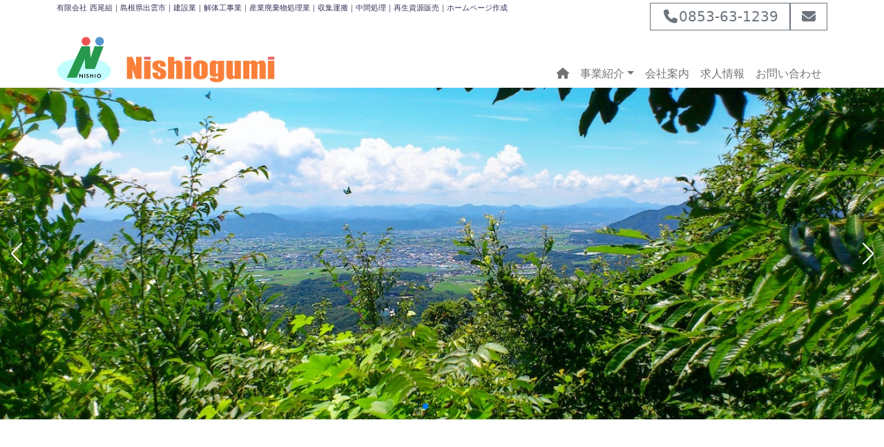

--- FILE ---
content_type: text/html; charset=UTF-8
request_url: https://nishio-gumi.co.jp/
body_size: 15985
content:
<!DOCTYPE html>
<html dir="ltr" lang="ja" prefix="og: https://ogp.me/ns#">

<head>
	<meta charset="UTF-8">
	<meta name="viewport" content="width=device-width, initial-scale=1, shrink-to-fit=no">
	<link rel="profile" href="http://gmpg.org/xfn/11">
	<title>有限会社西尾組｜建設業･解体工事業･産業廃棄物処理業･収集運搬･中間処理･再生資源販売･ホームページ作成･島根県出雲市</title>
	<style>img:is([sizes="auto" i], [sizes^="auto," i]) { contain-intrinsic-size: 3000px 1500px }</style>
	
		<!-- All in One SEO 4.8.7.2 - aioseo.com -->
	<meta name="description" content="見つめよう郷土の豊かさ繋ごう未来の自然 土木工事・解体工事・産業廃棄物事業を通じて、地域の発展をお手伝いします" />
	<meta name="robots" content="max-image-preview:large" />
	<meta name="google-site-verification" content="qINE9n9yk2uP9hY27U3DEkTJl-njeD_hsevB8qOoqGw" />
	<meta name="keywords" content="土木工事,解体工事,産業廃棄物,処理,中間処理場,収集運搬,島根県,出雲市,松江市,内部解体,部分解体,基礎工事,公共工事,ホームページ作成,バークチップ,rc" />
	<link rel="canonical" href="https://nishio-gumi.co.jp" />
	<meta name="generator" content="All in One SEO (AIOSEO) 4.8.7.2" />

		<!-- Google tag (gtag.js) -->
<script async src="https://www.googletagmanager.com/gtag/js?id=G-B1DF9EVPN0"></script>
<script>
  window.dataLayer = window.dataLayer || [];
  function gtag(){dataLayer.push(arguments);}
  gtag('js', new Date());

  gtag('config', 'G-B1DF9EVPN0');
</script>
		<meta property="og:locale" content="ja_JP" />
		<meta property="og:site_name" content="有限会社西尾組 |" />
		<meta property="og:type" content="article" />
		<meta property="og:title" content="有限会社西尾組｜建設業･解体工事業･産業廃棄物処理業･収集運搬･中間処理･再生資源販売･ホームページ作成･島根県出雲市" />
		<meta property="og:description" content="見つめよう郷土の豊かさ繋ごう未来の自然 土木工事・解体工事・産業廃棄物事業を通じて、地域の発展をお手伝いします" />
		<meta property="og:url" content="https://nishio-gumi.co.jp" />
		<meta property="og:image" content="https://nishio-gumi.co.jp/files/logo2.svg" />
		<meta property="og:image:secure_url" content="https://nishio-gumi.co.jp/files/logo2.svg" />
		<meta property="article:published_time" content="2023-10-30T09:08:19+00:00" />
		<meta property="article:modified_time" content="2025-08-27T07:13:02+00:00" />
		<meta name="twitter:card" content="summary_large_image" />
		<meta name="twitter:title" content="有限会社西尾組｜建設業･解体工事業･産業廃棄物処理業･収集運搬･中間処理･再生資源販売･ホームページ作成･島根県出雲市" />
		<meta name="twitter:description" content="見つめよう郷土の豊かさ繋ごう未来の自然 土木工事・解体工事・産業廃棄物事業を通じて、地域の発展をお手伝いします" />
		<meta name="twitter:image" content="https://nishio-gumi.co.jp/files/logo2.svg" />
		<script type="application/ld+json" class="aioseo-schema">
			{"@context":"https:\/\/schema.org","@graph":[{"@type":"BreadcrumbList","@id":"https:\/\/nishio-gumi.co.jp\/#breadcrumblist","itemListElement":[{"@type":"ListItem","@id":"https:\/\/nishio-gumi.co.jp#listItem","position":1,"name":"\u5bb6"}]},{"@type":"Organization","@id":"https:\/\/nishio-gumi.co.jp\/#organization","name":"\u6709\u9650\u4f1a\u793e\u897f\u5c3e\u7d44","url":"https:\/\/nishio-gumi.co.jp\/","telephone":"+81853631239","logo":{"@type":"ImageObject","url":"https:\/\/nishio-gumi.co.jp\/files\/logo_mark.svg","@id":"https:\/\/nishio-gumi.co.jp\/#organizationLogo"},"image":{"@id":"https:\/\/nishio-gumi.co.jp\/#organizationLogo"}},{"@type":"WebPage","@id":"https:\/\/nishio-gumi.co.jp\/#webpage","url":"https:\/\/nishio-gumi.co.jp\/","name":"\u6709\u9650\u4f1a\u793e\u897f\u5c3e\u7d44\uff5c\u5efa\u8a2d\u696d\uff65\u89e3\u4f53\u5de5\u4e8b\u696d\uff65\u7523\u696d\u5ec3\u68c4\u7269\u51e6\u7406\u696d\uff65\u53ce\u96c6\u904b\u642c\uff65\u4e2d\u9593\u51e6\u7406\uff65\u518d\u751f\u8cc7\u6e90\u8ca9\u58f2\uff65\u30db\u30fc\u30e0\u30da\u30fc\u30b8\u4f5c\u6210\uff65\u5cf6\u6839\u770c\u51fa\u96f2\u5e02","description":"\u898b\u3064\u3081\u3088\u3046\u90f7\u571f\u306e\u8c4a\u304b\u3055\u7e4b\u3054\u3046\u672a\u6765\u306e\u81ea\u7136 \u571f\u6728\u5de5\u4e8b\u30fb\u89e3\u4f53\u5de5\u4e8b\u30fb\u7523\u696d\u5ec3\u68c4\u7269\u4e8b\u696d\u3092\u901a\u3058\u3066\u3001\u5730\u57df\u306e\u767a\u5c55\u3092\u304a\u624b\u4f1d\u3044\u3057\u307e\u3059","inLanguage":"ja","isPartOf":{"@id":"https:\/\/nishio-gumi.co.jp\/#website"},"breadcrumb":{"@id":"https:\/\/nishio-gumi.co.jp\/#breadcrumblist"},"datePublished":"2023-10-30T18:08:19+09:00","dateModified":"2025-08-27T16:13:02+09:00"},{"@type":"WebSite","@id":"https:\/\/nishio-gumi.co.jp\/#website","url":"https:\/\/nishio-gumi.co.jp\/","name":"\u6709\u9650\u4f1a\u793e\u897f\u5c3e\u7d44\uff5c\u5efa\u8a2d\u696d\uff5c\u89e3\u4f53\u5de5\u4e8b\u696d\uff5c\u7523\u696d\u5ec3\u68c4\u7269\u51e6\u7406\u696d\uff5c\u53ce\u96c6\u904b\u642c\uff5c\u4e2d\u9593\u51e6\u7406\uff5c\u518d\u751f\u8cc7\u6e90\u8ca9\u58f2\uff5c\u30db\u30fc\u30e0\u30da\u30fc\u30b8\u4f5c\u6210\uff5c\u5cf6\u6839\u770c\u51fa\u96f2\u5e02","alternateName":"\u6709\u9650\u4f1a\u793e\u897f\u5c3e\u7d44\uff5c\u5efa\u8a2d\u696d\uff5c\u89e3\u4f53\u5de5\u4e8b\u696d\uff5c\u7523\u696d\u5ec3\u68c4\u7269\u51e6\u7406\u696d\uff5c\u53ce\u96c6\u904b\u642c\uff5c\u4e2d\u9593\u51e6\u7406\uff5c\u518d\u751f\u8cc7\u6e90\u8ca9\u58f2\uff5c\u30db\u30fc\u30e0\u30da\u30fc\u30b8\u5236\u4f5c\uff5c\u5cf6\u6839\u770c\u51fa\u96f2\u5e02","inLanguage":"ja","publisher":{"@id":"https:\/\/nishio-gumi.co.jp\/#organization"}}]}
		</script>
		<!-- All in One SEO -->

<link rel='dns-prefetch' href='//webfonts.xserver.jp' />
<link rel='dns-prefetch' href='//challenges.cloudflare.com' />
<link rel='dns-prefetch' href='//use.fontawesome.com' />
<link rel="alternate" type="application/rss+xml" title="有限会社西尾組 &raquo; フィード" href="https://nishio-gumi.co.jp/feed" />
<link rel="alternate" type="application/rss+xml" title="有限会社西尾組 &raquo; コメントフィード" href="https://nishio-gumi.co.jp/comments/feed" />
<script>
window._wpemojiSettings = {"baseUrl":"https:\/\/s.w.org\/images\/core\/emoji\/16.0.1\/72x72\/","ext":".png","svgUrl":"https:\/\/s.w.org\/images\/core\/emoji\/16.0.1\/svg\/","svgExt":".svg","source":{"concatemoji":"https:\/\/nishio-gumi.co.jp\/wp-includes\/js\/wp-emoji-release.min.js?ver=6.8.3"}};
/*! This file is auto-generated */
!function(s,n){var o,i,e;function c(e){try{var t={supportTests:e,timestamp:(new Date).valueOf()};sessionStorage.setItem(o,JSON.stringify(t))}catch(e){}}function p(e,t,n){e.clearRect(0,0,e.canvas.width,e.canvas.height),e.fillText(t,0,0);var t=new Uint32Array(e.getImageData(0,0,e.canvas.width,e.canvas.height).data),a=(e.clearRect(0,0,e.canvas.width,e.canvas.height),e.fillText(n,0,0),new Uint32Array(e.getImageData(0,0,e.canvas.width,e.canvas.height).data));return t.every(function(e,t){return e===a[t]})}function u(e,t){e.clearRect(0,0,e.canvas.width,e.canvas.height),e.fillText(t,0,0);for(var n=e.getImageData(16,16,1,1),a=0;a<n.data.length;a++)if(0!==n.data[a])return!1;return!0}function f(e,t,n,a){switch(t){case"flag":return n(e,"\ud83c\udff3\ufe0f\u200d\u26a7\ufe0f","\ud83c\udff3\ufe0f\u200b\u26a7\ufe0f")?!1:!n(e,"\ud83c\udde8\ud83c\uddf6","\ud83c\udde8\u200b\ud83c\uddf6")&&!n(e,"\ud83c\udff4\udb40\udc67\udb40\udc62\udb40\udc65\udb40\udc6e\udb40\udc67\udb40\udc7f","\ud83c\udff4\u200b\udb40\udc67\u200b\udb40\udc62\u200b\udb40\udc65\u200b\udb40\udc6e\u200b\udb40\udc67\u200b\udb40\udc7f");case"emoji":return!a(e,"\ud83e\udedf")}return!1}function g(e,t,n,a){var r="undefined"!=typeof WorkerGlobalScope&&self instanceof WorkerGlobalScope?new OffscreenCanvas(300,150):s.createElement("canvas"),o=r.getContext("2d",{willReadFrequently:!0}),i=(o.textBaseline="top",o.font="600 32px Arial",{});return e.forEach(function(e){i[e]=t(o,e,n,a)}),i}function t(e){var t=s.createElement("script");t.src=e,t.defer=!0,s.head.appendChild(t)}"undefined"!=typeof Promise&&(o="wpEmojiSettingsSupports",i=["flag","emoji"],n.supports={everything:!0,everythingExceptFlag:!0},e=new Promise(function(e){s.addEventListener("DOMContentLoaded",e,{once:!0})}),new Promise(function(t){var n=function(){try{var e=JSON.parse(sessionStorage.getItem(o));if("object"==typeof e&&"number"==typeof e.timestamp&&(new Date).valueOf()<e.timestamp+604800&&"object"==typeof e.supportTests)return e.supportTests}catch(e){}return null}();if(!n){if("undefined"!=typeof Worker&&"undefined"!=typeof OffscreenCanvas&&"undefined"!=typeof URL&&URL.createObjectURL&&"undefined"!=typeof Blob)try{var e="postMessage("+g.toString()+"("+[JSON.stringify(i),f.toString(),p.toString(),u.toString()].join(",")+"));",a=new Blob([e],{type:"text/javascript"}),r=new Worker(URL.createObjectURL(a),{name:"wpTestEmojiSupports"});return void(r.onmessage=function(e){c(n=e.data),r.terminate(),t(n)})}catch(e){}c(n=g(i,f,p,u))}t(n)}).then(function(e){for(var t in e)n.supports[t]=e[t],n.supports.everything=n.supports.everything&&n.supports[t],"flag"!==t&&(n.supports.everythingExceptFlag=n.supports.everythingExceptFlag&&n.supports[t]);n.supports.everythingExceptFlag=n.supports.everythingExceptFlag&&!n.supports.flag,n.DOMReady=!1,n.readyCallback=function(){n.DOMReady=!0}}).then(function(){return e}).then(function(){var e;n.supports.everything||(n.readyCallback(),(e=n.source||{}).concatemoji?t(e.concatemoji):e.wpemoji&&e.twemoji&&(t(e.twemoji),t(e.wpemoji)))}))}((window,document),window._wpemojiSettings);
</script>
<style id='wp-emoji-styles-inline-css'>

	img.wp-smiley, img.emoji {
		display: inline !important;
		border: none !important;
		box-shadow: none !important;
		height: 1em !important;
		width: 1em !important;
		margin: 0 0.07em !important;
		vertical-align: -0.1em !important;
		background: none !important;
		padding: 0 !important;
	}
</style>
<link rel='stylesheet' id='wp-block-library-css' href='https://nishio-gumi.co.jp/wp-includes/css/dist/block-library/style.min.css' media='all' />
<style id='classic-theme-styles-inline-css'>
/*! This file is auto-generated */
.wp-block-button__link{color:#fff;background-color:#32373c;border-radius:9999px;box-shadow:none;text-decoration:none;padding:calc(.667em + 2px) calc(1.333em + 2px);font-size:1.125em}.wp-block-file__button{background:#32373c;color:#fff;text-decoration:none}
</style>
<style id='xo-event-calendar-event-calendar-style-inline-css'>
.xo-event-calendar{font-family:Helvetica Neue,Helvetica,Hiragino Kaku Gothic ProN,Meiryo,MS PGothic,sans-serif;overflow:auto;position:relative}.xo-event-calendar td,.xo-event-calendar th{padding:0!important}.xo-event-calendar .calendar:nth-child(n+2) .month-next,.xo-event-calendar .calendar:nth-child(n+2) .month-prev{visibility:hidden}.xo-event-calendar table{background-color:transparent;border-collapse:separate;border-spacing:0;color:#333;margin:0;padding:0;table-layout:fixed;width:100%}.xo-event-calendar table caption,.xo-event-calendar table tbody,.xo-event-calendar table td,.xo-event-calendar table tfoot,.xo-event-calendar table th,.xo-event-calendar table thead,.xo-event-calendar table tr{background:transparent;border:0;margin:0;opacity:1;outline:0;padding:0;vertical-align:baseline}.xo-event-calendar table table tr{display:table-row}.xo-event-calendar table table td,.xo-event-calendar table table th{display:table-cell;padding:0}.xo-event-calendar table.xo-month{border:1px solid #ccc;border-right-width:0;margin:0 0 8px;padding:0}.xo-event-calendar table.xo-month td,.xo-event-calendar table.xo-month th{background-color:#fff;border:1px solid #ccc;padding:0}.xo-event-calendar table.xo-month caption{caption-side:top}.xo-event-calendar table.xo-month .month-header{display:flex;flex-flow:wrap;justify-content:center;margin:4px 0}.xo-event-calendar table.xo-month .month-header>span{flex-grow:1;text-align:center}.xo-event-calendar table.xo-month button{background-color:transparent;border:0;box-shadow:none;color:#333;cursor:pointer;margin:0;overflow:hidden;padding:0;text-shadow:none;width:38px}.xo-event-calendar table.xo-month button[disabled]{cursor:default;opacity:.3}.xo-event-calendar table.xo-month button>span{text-align:center;vertical-align:middle}.xo-event-calendar table.xo-month button span.nav-prev{border-bottom:2px solid #333;border-left:2px solid #333;display:inline-block;font-size:0;height:13px;transform:rotate(45deg);width:13px}.xo-event-calendar table.xo-month button span.nav-next{border-right:2px solid #333;border-top:2px solid #333;display:inline-block;font-size:0;height:13px;transform:rotate(45deg);width:13px}.xo-event-calendar table.xo-month button:hover span.nav-next,.xo-event-calendar table.xo-month button:hover span.nav-prev{border-width:3px}.xo-event-calendar table.xo-month>thead th{border-width:0 1px 0 0;color:#333;font-size:.9em;font-weight:700;padding:1px 0;text-align:center}.xo-event-calendar table.xo-month>thead th.sunday{color:#d00}.xo-event-calendar table.xo-month>thead th.saturday{color:#00d}.xo-event-calendar table.xo-month .month-week{border:0;overflow:hidden;padding:0;position:relative;width:100%}.xo-event-calendar table.xo-month .month-week table{border:0;margin:0;padding:0}.xo-event-calendar table.xo-month .month-dayname{border-width:1px 0 0 1px;bottom:0;left:0;position:absolute;right:0;top:0}.xo-event-calendar table.xo-month .month-dayname td{border-width:1px 1px 0 0;padding:0}.xo-event-calendar table.xo-month .month-dayname td div{border-width:1px 1px 0 0;font-size:100%;height:1000px;line-height:1.2em;padding:4px;text-align:right}.xo-event-calendar table.xo-month .month-dayname td div.other-month{opacity:.6}.xo-event-calendar table.xo-month .month-dayname td div.today{color:#00d;font-weight:700}.xo-event-calendar table.xo-month .month-dayname-space{height:1.5em;position:relative;top:0}.xo-event-calendar table.xo-month .month-event{background-color:transparent;position:relative;top:0}.xo-event-calendar table.xo-month .month-event td{background-color:transparent;border-width:0 1px 0 0;padding:0 1px 2px}.xo-event-calendar table.xo-month .month-event-space{background-color:transparent;height:1.5em}.xo-event-calendar table.xo-month .month-event-space td{border-width:0 1px 0 0}.xo-event-calendar table.xo-month .month-event tr,.xo-event-calendar table.xo-month .month-event-space tr{background-color:transparent}.xo-event-calendar table.xo-month .month-event-title{background-color:#ccc;border-radius:3px;color:#666;display:block;font-size:.8em;margin:1px;overflow:hidden;padding:0 4px;text-align:left;white-space:nowrap}.xo-event-calendar p.holiday-title{font-size:90%;margin:0;padding:2px 0;vertical-align:middle}.xo-event-calendar p.holiday-title span{border:1px solid #ccc;margin:0 6px 0 0;padding:0 0 0 18px}.xo-event-calendar .loading-animation{left:50%;margin:-20px 0 0 -20px;position:absolute;top:50%}@media(min-width:600px){.xo-event-calendar .calendars.columns-2{-moz-column-gap:15px;column-gap:15px;display:grid;grid-template-columns:repeat(2,1fr);row-gap:5px}.xo-event-calendar .calendars.columns-2 .month-next,.xo-event-calendar .calendars.columns-2 .month-prev{visibility:hidden}.xo-event-calendar .calendars.columns-2 .calendar:first-child .month-prev,.xo-event-calendar .calendars.columns-2 .calendar:nth-child(2) .month-next{visibility:visible}.xo-event-calendar .calendars.columns-3{-moz-column-gap:15px;column-gap:15px;display:grid;grid-template-columns:repeat(3,1fr);row-gap:5px}.xo-event-calendar .calendars.columns-3 .month-next,.xo-event-calendar .calendars.columns-3 .month-prev{visibility:hidden}.xo-event-calendar .calendars.columns-3 .calendar:first-child .month-prev,.xo-event-calendar .calendars.columns-3 .calendar:nth-child(3) .month-next{visibility:visible}.xo-event-calendar .calendars.columns-4{-moz-column-gap:15px;column-gap:15px;display:grid;grid-template-columns:repeat(4,1fr);row-gap:5px}.xo-event-calendar .calendars.columns-4 .month-next,.xo-event-calendar .calendars.columns-4 .month-prev{visibility:hidden}.xo-event-calendar .calendars.columns-4 .calendar:first-child .month-prev,.xo-event-calendar .calendars.columns-4 .calendar:nth-child(4) .month-next{visibility:visible}}.xo-event-calendar.xo-calendar-loading .xo-months{opacity:.5}.xo-event-calendar.xo-calendar-loading .loading-animation{animation:loadingCircRot .8s linear infinite;border:5px solid rgba(0,0,0,.2);border-radius:50%;border-top-color:#4285f4;height:40px;width:40px}@keyframes loadingCircRot{0%{transform:rotate(0deg)}to{transform:rotate(359deg)}}.xo-event-calendar.is-style-legacy table.xo-month .month-header>span{font-size:120%;line-height:28px}.xo-event-calendar.is-style-regular table.xo-month button:not(:hover):not(:active):not(.has-background){background-color:transparent;color:#333}.xo-event-calendar.is-style-regular table.xo-month button>span{text-align:center;vertical-align:middle}.xo-event-calendar.is-style-regular table.xo-month button>span:not(.dashicons){font-size:2em;overflow:hidden;text-indent:100%;white-space:nowrap}.xo-event-calendar.is-style-regular table.xo-month .month-next,.xo-event-calendar.is-style-regular table.xo-month .month-prev{height:2em;width:2em}.xo-event-calendar.is-style-regular table.xo-month .month-header{align-items:center;display:flex;justify-content:center;padding:.2em 0}.xo-event-calendar.is-style-regular table.xo-month .month-header .calendar-caption{flex-grow:1}.xo-event-calendar.is-style-regular table.xo-month .month-header>span{font-size:1.1em}.xo-event-calendar.is-style-regular table.xo-month>thead th{background:#fafafa;font-size:.8em}.xo-event-calendar.is-style-regular table.xo-month .month-dayname td div{font-size:1em;padding:.2em}.xo-event-calendar.is-style-regular table.xo-month .month-dayname td div.today{color:#339;font-weight:700}.xo-event-calendar.is-style-regular .holiday-titles{display:inline-flex;flex-wrap:wrap;gap:.25em 1em}.xo-event-calendar.is-style-regular p.holiday-title{font-size:.875em;margin:0 0 .5em}.xo-event-calendar.is-style-regular p.holiday-title span{margin:0 .25em 0 0;padding:0 0 0 1.25em}

</style>
<style id='xo-event-calendar-simple-calendar-style-inline-css'>
.xo-simple-calendar{box-sizing:border-box;font-family:Helvetica Neue,Helvetica,Hiragino Kaku Gothic ProN,Meiryo,MS PGothic,sans-serif;margin:0;padding:0;position:relative}.xo-simple-calendar td,.xo-simple-calendar th{padding:0!important}.xo-simple-calendar .calendar:nth-child(n+2) .month-next,.xo-simple-calendar .calendar:nth-child(n+2) .month-prev{visibility:hidden}.xo-simple-calendar .calendar table.month{border:0;border-collapse:separate;border-spacing:1px;box-sizing:border-box;margin:0 0 .5em;min-width:auto;outline:0;padding:0;table-layout:fixed;width:100%}.xo-simple-calendar .calendar table.month caption,.xo-simple-calendar .calendar table.month tbody,.xo-simple-calendar .calendar table.month td,.xo-simple-calendar .calendar table.month tfoot,.xo-simple-calendar .calendar table.month th,.xo-simple-calendar .calendar table.month thead,.xo-simple-calendar .calendar table.month tr{background:transparent;border:0;margin:0;opacity:1;outline:0;padding:0;vertical-align:baseline}.xo-simple-calendar .calendar table.month caption{caption-side:top;font-size:1.1em}.xo-simple-calendar .calendar table.month .month-header{align-items:center;display:flex;justify-content:center;width:100%}.xo-simple-calendar .calendar table.month .month-header .month-title{flex-grow:1;font-size:1em;font-weight:400;letter-spacing:.1em;line-height:1em;padding:0;text-align:center}.xo-simple-calendar .calendar table.month .month-header button{background:none;background-color:transparent;border:0;font-size:1.4em;line-height:1.4em;margin:0;outline-offset:0;padding:0;width:1.4em}.xo-simple-calendar .calendar table.month .month-header button:not(:hover):not(:active):not(.has-background){background-color:transparent}.xo-simple-calendar .calendar table.month .month-header button:hover{opacity:.6}.xo-simple-calendar .calendar table.month .month-header button:disabled{cursor:auto;opacity:.3}.xo-simple-calendar .calendar table.month .month-header .month-next,.xo-simple-calendar .calendar table.month .month-header .month-prev{background-color:transparent;color:#333;cursor:pointer}.xo-simple-calendar .calendar table.month tr{background:transparent;border:0;outline:0}.xo-simple-calendar .calendar table.month td,.xo-simple-calendar .calendar table.month th{background:transparent;border:0;outline:0;text-align:center;vertical-align:middle;word-break:normal}.xo-simple-calendar .calendar table.month th{font-size:.8em;font-weight:700}.xo-simple-calendar .calendar table.month td{font-size:1em;font-weight:400}.xo-simple-calendar .calendar table.month .day.holiday{color:#333}.xo-simple-calendar .calendar table.month .day.other{opacity:.3}.xo-simple-calendar .calendar table.month .day>span{box-sizing:border-box;display:inline-block;padding:.2em;width:100%}.xo-simple-calendar .calendar table.month th>span{color:#333}.xo-simple-calendar .calendar table.month .day.sun>span,.xo-simple-calendar .calendar table.month th.sun>span{color:#ec0220}.xo-simple-calendar .calendar table.month .day.sat>span,.xo-simple-calendar .calendar table.month th.sat>span{color:#0069de}.xo-simple-calendar .calendars-footer{margin:.5em;padding:0}.xo-simple-calendar .calendars-footer ul.holiday-titles{border:0;display:inline-flex;flex-wrap:wrap;gap:.25em 1em;margin:0;outline:0;padding:0}.xo-simple-calendar .calendars-footer ul.holiday-titles li{border:0;list-style:none;margin:0;outline:0;padding:0}.xo-simple-calendar .calendars-footer ul.holiday-titles li:after,.xo-simple-calendar .calendars-footer ul.holiday-titles li:before{content:none}.xo-simple-calendar .calendars-footer ul.holiday-titles .mark{border-radius:50%;display:inline-block;height:1.2em;vertical-align:middle;width:1.2em}.xo-simple-calendar .calendars-footer ul.holiday-titles .title{font-size:.7em;vertical-align:middle}@media(min-width:600px){.xo-simple-calendar .calendars.columns-2{-moz-column-gap:15px;column-gap:15px;display:grid;grid-template-columns:repeat(2,1fr);row-gap:5px}.xo-simple-calendar .calendars.columns-2 .month-next,.xo-simple-calendar .calendars.columns-2 .month-prev{visibility:hidden}.xo-simple-calendar .calendars.columns-2 .calendar:first-child .month-prev,.xo-simple-calendar .calendars.columns-2 .calendar:nth-child(2) .month-next{visibility:visible}.xo-simple-calendar .calendars.columns-3{-moz-column-gap:15px;column-gap:15px;display:grid;grid-template-columns:repeat(3,1fr);row-gap:5px}.xo-simple-calendar .calendars.columns-3 .month-next,.xo-simple-calendar .calendars.columns-3 .month-prev{visibility:hidden}.xo-simple-calendar .calendars.columns-3 .calendar:first-child .month-prev,.xo-simple-calendar .calendars.columns-3 .calendar:nth-child(3) .month-next{visibility:visible}.xo-simple-calendar .calendars.columns-4{-moz-column-gap:15px;column-gap:15px;display:grid;grid-template-columns:repeat(4,1fr);row-gap:5px}.xo-simple-calendar .calendars.columns-4 .month-next,.xo-simple-calendar .calendars.columns-4 .month-prev{visibility:hidden}.xo-simple-calendar .calendars.columns-4 .calendar:first-child .month-prev,.xo-simple-calendar .calendars.columns-4 .calendar:nth-child(4) .month-next{visibility:visible}}.xo-simple-calendar .calendar-loading-animation{left:50%;margin:-20px 0 0 -20px;position:absolute;top:50%}.xo-simple-calendar.xo-calendar-loading .calendars{opacity:.3}.xo-simple-calendar.xo-calendar-loading .calendar-loading-animation{animation:SimpleCalendarLoadingCircRot .8s linear infinite;border:5px solid rgba(0,0,0,.2);border-radius:50%;border-top-color:#4285f4;height:40px;width:40px}@keyframes SimpleCalendarLoadingCircRot{0%{transform:rotate(0deg)}to{transform:rotate(359deg)}}.xo-simple-calendar.is-style-regular table.month{border-collapse:collapse;border-spacing:0}.xo-simple-calendar.is-style-regular table.month tr{border:0}.xo-simple-calendar.is-style-regular table.month .day>span{border-radius:50%;line-height:2em;padding:.1em;width:2.2em}.xo-simple-calendar.is-style-frame table.month{background:transparent;border-collapse:collapse;border-spacing:0}.xo-simple-calendar.is-style-frame table.month thead tr{background:#eee}.xo-simple-calendar.is-style-frame table.month tbody tr{background:#fff}.xo-simple-calendar.is-style-frame table.month td,.xo-simple-calendar.is-style-frame table.month th{border:1px solid #ccc}.xo-simple-calendar.is-style-frame .calendars-footer{margin:8px 0}.xo-simple-calendar.is-style-frame .calendars-footer ul.holiday-titles .mark{border:1px solid #ccc;border-radius:0}

</style>
<style id='filebird-block-filebird-gallery-style-inline-css'>
ul.filebird-block-filebird-gallery{margin:auto!important;padding:0!important;width:100%}ul.filebird-block-filebird-gallery.layout-grid{display:grid;grid-gap:20px;align-items:stretch;grid-template-columns:repeat(var(--columns),1fr);justify-items:stretch}ul.filebird-block-filebird-gallery.layout-grid li img{border:1px solid #ccc;box-shadow:2px 2px 6px 0 rgba(0,0,0,.3);height:100%;max-width:100%;-o-object-fit:cover;object-fit:cover;width:100%}ul.filebird-block-filebird-gallery.layout-masonry{-moz-column-count:var(--columns);-moz-column-gap:var(--space);column-gap:var(--space);-moz-column-width:var(--min-width);columns:var(--min-width) var(--columns);display:block;overflow:auto}ul.filebird-block-filebird-gallery.layout-masonry li{margin-bottom:var(--space)}ul.filebird-block-filebird-gallery li{list-style:none}ul.filebird-block-filebird-gallery li figure{height:100%;margin:0;padding:0;position:relative;width:100%}ul.filebird-block-filebird-gallery li figure figcaption{background:linear-gradient(0deg,rgba(0,0,0,.7),rgba(0,0,0,.3) 70%,transparent);bottom:0;box-sizing:border-box;color:#fff;font-size:.8em;margin:0;max-height:100%;overflow:auto;padding:3em .77em .7em;position:absolute;text-align:center;width:100%;z-index:2}ul.filebird-block-filebird-gallery li figure figcaption a{color:inherit}

</style>
<link rel='stylesheet' id='wp-bootstrap-blocks-styles-css' href='https://nishio-gumi.co.jp/wp-content/plugins/wp-bootstrap-blocks/build/style-index.css?ver=5.2.1' media='all' />
<style id='font-awesome-svg-styles-default-inline-css'>
.svg-inline--fa {
  display: inline-block;
  height: 1em;
  overflow: visible;
  vertical-align: -.125em;
}
</style>
<link rel='stylesheet' id='font-awesome-svg-styles-css' href='https://nishio-gumi.co.jp/files/font-awesome/v6.4.2/css/svg-with-js.css' media='all' />
<style id='font-awesome-svg-styles-inline-css'>
   .wp-block-font-awesome-icon svg::before,
   .wp-rich-text-font-awesome-icon svg::before {content: unset;}
</style>
<style id='global-styles-inline-css'>
:root{--wp--preset--aspect-ratio--square: 1;--wp--preset--aspect-ratio--4-3: 4/3;--wp--preset--aspect-ratio--3-4: 3/4;--wp--preset--aspect-ratio--3-2: 3/2;--wp--preset--aspect-ratio--2-3: 2/3;--wp--preset--aspect-ratio--16-9: 16/9;--wp--preset--aspect-ratio--9-16: 9/16;--wp--preset--color--black: #000000;--wp--preset--color--cyan-bluish-gray: #abb8c3;--wp--preset--color--white: #fff;--wp--preset--color--pale-pink: #f78da7;--wp--preset--color--vivid-red: #cf2e2e;--wp--preset--color--luminous-vivid-orange: #ff6900;--wp--preset--color--luminous-vivid-amber: #fcb900;--wp--preset--color--light-green-cyan: #7bdcb5;--wp--preset--color--vivid-green-cyan: #00d084;--wp--preset--color--pale-cyan-blue: #8ed1fc;--wp--preset--color--vivid-cyan-blue: #0693e3;--wp--preset--color--vivid-purple: #9b51e0;--wp--preset--color--blue: #0d6efd;--wp--preset--color--indigo: #6610f2;--wp--preset--color--purple: #5533ff;--wp--preset--color--pink: #d63384;--wp--preset--color--red: #dc3545;--wp--preset--color--orange: #fd7e14;--wp--preset--color--yellow: #ffc107;--wp--preset--color--green: #198754;--wp--preset--color--teal: #20c997;--wp--preset--color--cyan: #0dcaf0;--wp--preset--color--gray: #6c757d;--wp--preset--color--gray-dark: #343a40;--wp--preset--gradient--vivid-cyan-blue-to-vivid-purple: linear-gradient(135deg,rgba(6,147,227,1) 0%,rgb(155,81,224) 100%);--wp--preset--gradient--light-green-cyan-to-vivid-green-cyan: linear-gradient(135deg,rgb(122,220,180) 0%,rgb(0,208,130) 100%);--wp--preset--gradient--luminous-vivid-amber-to-luminous-vivid-orange: linear-gradient(135deg,rgba(252,185,0,1) 0%,rgba(255,105,0,1) 100%);--wp--preset--gradient--luminous-vivid-orange-to-vivid-red: linear-gradient(135deg,rgba(255,105,0,1) 0%,rgb(207,46,46) 100%);--wp--preset--gradient--very-light-gray-to-cyan-bluish-gray: linear-gradient(135deg,rgb(238,238,238) 0%,rgb(169,184,195) 100%);--wp--preset--gradient--cool-to-warm-spectrum: linear-gradient(135deg,rgb(74,234,220) 0%,rgb(151,120,209) 20%,rgb(207,42,186) 40%,rgb(238,44,130) 60%,rgb(251,105,98) 80%,rgb(254,248,76) 100%);--wp--preset--gradient--blush-light-purple: linear-gradient(135deg,rgb(255,206,236) 0%,rgb(152,150,240) 100%);--wp--preset--gradient--blush-bordeaux: linear-gradient(135deg,rgb(254,205,165) 0%,rgb(254,45,45) 50%,rgb(107,0,62) 100%);--wp--preset--gradient--luminous-dusk: linear-gradient(135deg,rgb(255,203,112) 0%,rgb(199,81,192) 50%,rgb(65,88,208) 100%);--wp--preset--gradient--pale-ocean: linear-gradient(135deg,rgb(255,245,203) 0%,rgb(182,227,212) 50%,rgb(51,167,181) 100%);--wp--preset--gradient--electric-grass: linear-gradient(135deg,rgb(202,248,128) 0%,rgb(113,206,126) 100%);--wp--preset--gradient--midnight: linear-gradient(135deg,rgb(2,3,129) 0%,rgb(40,116,252) 100%);--wp--preset--font-size--small: 13px;--wp--preset--font-size--medium: 20px;--wp--preset--font-size--large: 36px;--wp--preset--font-size--x-large: 42px;--wp--preset--spacing--20: 0.44rem;--wp--preset--spacing--30: 0.67rem;--wp--preset--spacing--40: 1rem;--wp--preset--spacing--50: 1.5rem;--wp--preset--spacing--60: 2.25rem;--wp--preset--spacing--70: 3.38rem;--wp--preset--spacing--80: 5.06rem;--wp--preset--shadow--natural: 6px 6px 9px rgba(0, 0, 0, 0.2);--wp--preset--shadow--deep: 12px 12px 50px rgba(0, 0, 0, 0.4);--wp--preset--shadow--sharp: 6px 6px 0px rgba(0, 0, 0, 0.2);--wp--preset--shadow--outlined: 6px 6px 0px -3px rgba(255, 255, 255, 1), 6px 6px rgba(0, 0, 0, 1);--wp--preset--shadow--crisp: 6px 6px 0px rgba(0, 0, 0, 1);}:where(.is-layout-flex){gap: 0.5em;}:where(.is-layout-grid){gap: 0.5em;}body .is-layout-flex{display: flex;}.is-layout-flex{flex-wrap: wrap;align-items: center;}.is-layout-flex > :is(*, div){margin: 0;}body .is-layout-grid{display: grid;}.is-layout-grid > :is(*, div){margin: 0;}:where(.wp-block-columns.is-layout-flex){gap: 2em;}:where(.wp-block-columns.is-layout-grid){gap: 2em;}:where(.wp-block-post-template.is-layout-flex){gap: 1.25em;}:where(.wp-block-post-template.is-layout-grid){gap: 1.25em;}.has-black-color{color: var(--wp--preset--color--black) !important;}.has-cyan-bluish-gray-color{color: var(--wp--preset--color--cyan-bluish-gray) !important;}.has-white-color{color: var(--wp--preset--color--white) !important;}.has-pale-pink-color{color: var(--wp--preset--color--pale-pink) !important;}.has-vivid-red-color{color: var(--wp--preset--color--vivid-red) !important;}.has-luminous-vivid-orange-color{color: var(--wp--preset--color--luminous-vivid-orange) !important;}.has-luminous-vivid-amber-color{color: var(--wp--preset--color--luminous-vivid-amber) !important;}.has-light-green-cyan-color{color: var(--wp--preset--color--light-green-cyan) !important;}.has-vivid-green-cyan-color{color: var(--wp--preset--color--vivid-green-cyan) !important;}.has-pale-cyan-blue-color{color: var(--wp--preset--color--pale-cyan-blue) !important;}.has-vivid-cyan-blue-color{color: var(--wp--preset--color--vivid-cyan-blue) !important;}.has-vivid-purple-color{color: var(--wp--preset--color--vivid-purple) !important;}.has-black-background-color{background-color: var(--wp--preset--color--black) !important;}.has-cyan-bluish-gray-background-color{background-color: var(--wp--preset--color--cyan-bluish-gray) !important;}.has-white-background-color{background-color: var(--wp--preset--color--white) !important;}.has-pale-pink-background-color{background-color: var(--wp--preset--color--pale-pink) !important;}.has-vivid-red-background-color{background-color: var(--wp--preset--color--vivid-red) !important;}.has-luminous-vivid-orange-background-color{background-color: var(--wp--preset--color--luminous-vivid-orange) !important;}.has-luminous-vivid-amber-background-color{background-color: var(--wp--preset--color--luminous-vivid-amber) !important;}.has-light-green-cyan-background-color{background-color: var(--wp--preset--color--light-green-cyan) !important;}.has-vivid-green-cyan-background-color{background-color: var(--wp--preset--color--vivid-green-cyan) !important;}.has-pale-cyan-blue-background-color{background-color: var(--wp--preset--color--pale-cyan-blue) !important;}.has-vivid-cyan-blue-background-color{background-color: var(--wp--preset--color--vivid-cyan-blue) !important;}.has-vivid-purple-background-color{background-color: var(--wp--preset--color--vivid-purple) !important;}.has-black-border-color{border-color: var(--wp--preset--color--black) !important;}.has-cyan-bluish-gray-border-color{border-color: var(--wp--preset--color--cyan-bluish-gray) !important;}.has-white-border-color{border-color: var(--wp--preset--color--white) !important;}.has-pale-pink-border-color{border-color: var(--wp--preset--color--pale-pink) !important;}.has-vivid-red-border-color{border-color: var(--wp--preset--color--vivid-red) !important;}.has-luminous-vivid-orange-border-color{border-color: var(--wp--preset--color--luminous-vivid-orange) !important;}.has-luminous-vivid-amber-border-color{border-color: var(--wp--preset--color--luminous-vivid-amber) !important;}.has-light-green-cyan-border-color{border-color: var(--wp--preset--color--light-green-cyan) !important;}.has-vivid-green-cyan-border-color{border-color: var(--wp--preset--color--vivid-green-cyan) !important;}.has-pale-cyan-blue-border-color{border-color: var(--wp--preset--color--pale-cyan-blue) !important;}.has-vivid-cyan-blue-border-color{border-color: var(--wp--preset--color--vivid-cyan-blue) !important;}.has-vivid-purple-border-color{border-color: var(--wp--preset--color--vivid-purple) !important;}.has-vivid-cyan-blue-to-vivid-purple-gradient-background{background: var(--wp--preset--gradient--vivid-cyan-blue-to-vivid-purple) !important;}.has-light-green-cyan-to-vivid-green-cyan-gradient-background{background: var(--wp--preset--gradient--light-green-cyan-to-vivid-green-cyan) !important;}.has-luminous-vivid-amber-to-luminous-vivid-orange-gradient-background{background: var(--wp--preset--gradient--luminous-vivid-amber-to-luminous-vivid-orange) !important;}.has-luminous-vivid-orange-to-vivid-red-gradient-background{background: var(--wp--preset--gradient--luminous-vivid-orange-to-vivid-red) !important;}.has-very-light-gray-to-cyan-bluish-gray-gradient-background{background: var(--wp--preset--gradient--very-light-gray-to-cyan-bluish-gray) !important;}.has-cool-to-warm-spectrum-gradient-background{background: var(--wp--preset--gradient--cool-to-warm-spectrum) !important;}.has-blush-light-purple-gradient-background{background: var(--wp--preset--gradient--blush-light-purple) !important;}.has-blush-bordeaux-gradient-background{background: var(--wp--preset--gradient--blush-bordeaux) !important;}.has-luminous-dusk-gradient-background{background: var(--wp--preset--gradient--luminous-dusk) !important;}.has-pale-ocean-gradient-background{background: var(--wp--preset--gradient--pale-ocean) !important;}.has-electric-grass-gradient-background{background: var(--wp--preset--gradient--electric-grass) !important;}.has-midnight-gradient-background{background: var(--wp--preset--gradient--midnight) !important;}.has-small-font-size{font-size: var(--wp--preset--font-size--small) !important;}.has-medium-font-size{font-size: var(--wp--preset--font-size--medium) !important;}.has-large-font-size{font-size: var(--wp--preset--font-size--large) !important;}.has-x-large-font-size{font-size: var(--wp--preset--font-size--x-large) !important;}
:where(.wp-block-post-template.is-layout-flex){gap: 1.25em;}:where(.wp-block-post-template.is-layout-grid){gap: 1.25em;}
:where(.wp-block-columns.is-layout-flex){gap: 2em;}:where(.wp-block-columns.is-layout-grid){gap: 2em;}
:root :where(.wp-block-pullquote){font-size: 1.5em;line-height: 1.6;}
</style>
<link rel='stylesheet' id='contact-form-7-css' href='https://nishio-gumi.co.jp/wp-content/plugins/contact-form-7/includes/css/styles.css?ver=6.1.2' media='all' />
<link rel='stylesheet' id='xo-event-calendar-css' href='https://nishio-gumi.co.jp/wp-content/plugins/xo-event-calendar/css/xo-event-calendar.css?ver=3.2.10' media='all' />
<link rel='stylesheet' id='child-understrap-styles-css' href='https://nishio-gumi.co.jp/wp-content/themes/nishio-us/css/child-theme.min.css?ver=1.2.0.1698656993' media='all' />
<link rel='stylesheet' id='child-styles-css' href='https://nishio-gumi.co.jp/wp-content/themes/nishio-us/css/ori-style.css?ver=1759825964' media='all' />
<link rel='stylesheet' id='font-awesome-official-css' href='https://use.fontawesome.com/releases/v6.4.2/css/all.css' media='all' integrity="sha384-blOohCVdhjmtROpu8+CfTnUWham9nkX7P7OZQMst+RUnhtoY/9qemFAkIKOYxDI3" crossorigin="anonymous" />
<link rel='stylesheet' id='tablepress-default-css' href='https://nishio-gumi.co.jp/wp-content/plugins/tablepress/css/build/default.css?ver=3.2.3' media='all' />
<link rel='stylesheet' id='font-awesome-official-v4shim-css' href='https://use.fontawesome.com/releases/v6.4.2/css/v4-shims.css' media='all' integrity="sha384-IqMDcR2qh8kGcGdRrxwop5R2GiUY5h8aDR/LhYxPYiXh3sAAGGDkFvFqWgFvTsTd" crossorigin="anonymous" />
<!-- google icon add -->
<link rel="stylesheet" href="https://fonts.googleapis.com/css2?family=Material+Symbols+Outlined:opsz,wght,FILL,GRAD@20..48,100..700,0..1,-50..200" />
<!-- Swiper add -->
<link rel="stylesheet" href="https://cdn.jsdelivr.net/npm/swiper@11/swiper-bundle.min.css"/>
<!-- BootStrap アイコン -->
<link rel="stylesheet" href="https://cdn.jsdelivr.net/npm/bootstrap-icons@1.11.3/font/bootstrap-icons.min.css" integrity="sha384-XGjxtQfXaH2tnPFa9x+ruJTuLE3Aa6LhHSWRr1XeTyhezb4abCG4ccI5AkVDxqC+" crossorigin="anonymous">
<script src="https://nishio-gumi.co.jp/wp-includes/js/jquery/jquery.min.js?ver=3.7.1" id="jquery-core-js"></script>
<script src="https://nishio-gumi.co.jp/wp-includes/js/jquery/jquery-migrate.min.js?ver=3.4.1" id="jquery-migrate-js"></script>
<script src="//webfonts.xserver.jp/js/xserverv3.js?fadein=0&amp;ver=2.0.8" id="typesquare_std-js"></script>
<link rel="https://api.w.org/" href="https://nishio-gumi.co.jp/wp-json/" /><link rel="alternate" title="JSON" type="application/json" href="https://nishio-gumi.co.jp/wp-json/wp/v2/pages/13" /><link rel="EditURI" type="application/rsd+xml" title="RSD" href="https://nishio-gumi.co.jp/xmlrpc.php?rsd" />
<link rel='shortlink' href='https://nishio-gumi.co.jp/' />
<link rel="alternate" title="oEmbed (JSON)" type="application/json+oembed" href="https://nishio-gumi.co.jp/wp-json/oembed/1.0/embed?url=https%3A%2F%2Fnishio-gumi.co.jp%2F" />
<link rel="alternate" title="oEmbed (XML)" type="text/xml+oembed" href="https://nishio-gumi.co.jp/wp-json/oembed/1.0/embed?url=https%3A%2F%2Fnishio-gumi.co.jp%2F&#038;format=xml" />
                                        <script>
                                            var ajaxUrl = 'https://nishio-gumi.co.jp/wp-admin/admin-ajax.php';
                                        </script>
                                <meta name="mobile-web-app-capable" content="yes">
<meta name="apple-mobile-web-app-capable" content="yes">
<meta name="apple-mobile-web-app-title" content="有限会社西尾組 - ">
<link rel="icon" href="https://nishio-gumi.co.jp/files/logo_mark.svg" sizes="32x32" />
<link rel="icon" href="https://nishio-gumi.co.jp/files/logo_mark.svg" sizes="192x192" />
<link rel="apple-touch-icon" href="https://nishio-gumi.co.jp/files/logo_mark.svg" />
<meta name="msapplication-TileImage" content="https://nishio-gumi.co.jp/files/logo_mark.svg" />
</head>

<body class="home wp-singular page-template page-template-page-templates page-template-top-page page-template-page-templatestop-page-php page page-id-13 wp-custom-logo wp-embed-responsive wp-theme-understrap wp-child-theme-nishio-us understrap-has-sidebar" itemscope itemtype="http://schema.org/WebSite">
		<div class="site" id="page">

		<!-- ******************* The Navbar Area ******************* -->
		<header id="wrapper-navbar">

			<div class="container-lg">
				<div class="row mt-1">
					<div class="col-lg-8">
						<p class="head-small mb-1">有限会社 西尾組｜島根県出雲市｜建設業｜解体工事業｜産業廃棄物処理業｜収集運搬｜中間処理｜再生資源販売｜ホームページ作成</p>
					</div>
					<div class="col-lg-4 d-flex justify-content-end">
						<div class="btn-group rounded-0 align-self-end align-self-start mb-1 bg-white">
							<a class="btn btn-outline-secondary rounded-0 btn-lg py-1" href="tel:0853-63-1239"
								role="button" data-bs-toggle="tooltip" data-bs-placement="bottom" title="8:00~17:00"><i
									class="fa-solid fa-phone fa-fw"></i>0853-63-1239</a>

							<a class="btn btn-outline-secondary rounded-0 btn-lg py-1" href="/contact.html" role="button"><i
									class="fa-solid fa-envelope"></i></a>
						</div>

					</div>
				</div>
			</div>

			<a class="skip-link visually-hidden-focusable" href="#content">
				コンテンツへスキップ			</a>

			
<nav id="main-nav" class="navbar navbar-expand-md navbar-lihgt py-0" aria-labelledby="main-nav-label">

	<h2 id="main-nav-label" class="screen-reader-text">
		メインナビゲーション	</h2>


	<div class="container-lg">

		<!-- Your site branding in the menu -->
				<a href="https://nishio-gumi.co.jp/" class="navbar-brand custom-logo-link" rel="home" aria-current="page"><img width="316" height="69" src="https://nishio-gumi.co.jp/files/logo2.svg" class="img-fluid" alt="有限会社西尾組" decoding="async" /></a>


		<button class="navbar-toggler" type="button" data-bs-toggle="offcanvas" data-bs-target="#navbarNavOffcanvas"
			aria-controls="navbarNavOffcanvas" aria-expanded="false"
			aria-label="メニューを開く">
			<span class="navbar-toggler-icon"></span>
		</button>

		<div class="offcanvas offcanvas-end bg-light align-self-end" tabindex="-1" id="navbarNavOffcanvas">

			<div class="offcanvas-header justify-content-end">
				<button class="btn-close btn-close-white text-reset" type="button" data-bs-dismiss="offcanvas"
					aria-label="メニューを閉じる"></button>
			</div><!-- .offcancas-header -->

			<!-- The WordPress Menu goes here -->
			<div class="offcanvas-body"><ul id="main-menu" class="navbar-nav justify-content-end flex-grow-1"><li itemscope="itemscope" itemtype="https://www.schema.org/SiteNavigationElement" id="menu-item-24" class="menu-item menu-item-type-custom menu-item-object-custom current-menu-item current_page_item active menu-item-24 nav-item"><a title="Home" href="/" class="nav-link" aria-current="page"><i class="fa-solid fa-house"></i></a></li>
<li itemscope="itemscope" itemtype="https://www.schema.org/SiteNavigationElement" id="menu-item-31" class="menu-item menu-item-type-post_type menu-item-object-page menu-item-has-children dropdown menu-item-31 nav-item"><a title="Service" href="#" data-toggle="dropdown" data-bs-toggle="dropdown" aria-haspopup="true" aria-expanded="false" class="dropdown-toggle nav-link" id="menu-item-dropdown-31">事業紹介</a>
<ul class="dropdown-menu" aria-labelledby="menu-item-dropdown-31" >
	<li itemscope="itemscope" itemtype="https://www.schema.org/SiteNavigationElement" id="menu-item-476" class="menu-item menu-item-type-custom menu-item-object-custom menu-item-476 nav-item"><a title="土木業" href="/service.html#part1" class="dropdown-item">土木業</a></li>
	<li itemscope="itemscope" itemtype="https://www.schema.org/SiteNavigationElement" id="menu-item-477" class="menu-item menu-item-type-custom menu-item-object-custom menu-item-477 nav-item"><a title="解体業" href="/service.html#part2" class="dropdown-item">解体業</a></li>
	<li itemscope="itemscope" itemtype="https://www.schema.org/SiteNavigationElement" id="menu-item-478" class="menu-item menu-item-type-custom menu-item-object-custom menu-item-478 nav-item"><a title="産業廃棄物収集運搬業" href="/service.html#part3" class="dropdown-item">産業廃棄物収集運搬業</a></li>
	<li itemscope="itemscope" itemtype="https://www.schema.org/SiteNavigationElement" id="menu-item-480" class="menu-item menu-item-type-custom menu-item-object-custom menu-item-480 nav-item"><a title="産業廃棄物処理業" href="/service.html#part4" class="dropdown-item">産業廃棄物処理業</a></li>
	<li itemscope="itemscope" itemtype="https://www.schema.org/SiteNavigationElement" id="menu-item-481" class="menu-item menu-item-type-custom menu-item-object-custom menu-item-481 nav-item"><a title="素材生産販売業" href="/service.html#part5" class="dropdown-item">素材生産販売業</a></li>
	<li itemscope="itemscope" itemtype="https://www.schema.org/SiteNavigationElement" id="menu-item-482" class="menu-item menu-item-type-custom menu-item-object-custom menu-item-482 nav-item"><a title="ホームページ作成" href="/service.html#part6" class="dropdown-item">ホームページ作成</a></li>
</ul>
</li>
<li itemscope="itemscope" itemtype="https://www.schema.org/SiteNavigationElement" id="menu-item-32" class="menu-item menu-item-type-post_type menu-item-object-page menu-item-32 nav-item"><a title="About" href="https://nishio-gumi.co.jp/about.html" class="nav-link">会社案内</a></li>
<li itemscope="itemscope" itemtype="https://www.schema.org/SiteNavigationElement" id="menu-item-884" class="menu-item menu-item-type-post_type menu-item-object-page menu-item-884 nav-item"><a title="求人情報" href="https://nishio-gumi.co.jp/recruit.html" class="nav-link">求人情報</a></li>
<li itemscope="itemscope" itemtype="https://www.schema.org/SiteNavigationElement" id="menu-item-225" class="menu-item menu-item-type-post_type menu-item-object-page menu-item-225 nav-item"><a title="Contact" href="https://nishio-gumi.co.jp/contact.html" class="nav-link">お問い合わせ</a></li>
</ul></div>		</div><!-- .offcanvas -->

	</div><!-- .container(-fluid) -->

</nav><!-- #main-nav -->
		</header><!-- #wrapper-navbar -->

					<div class="container-fluid px-0">
				<!-- Swiper -->

<div class="swiper mySwiper">
    <div class="swiper-wrapper">
        <div class="swiper-slide">
                                        <img src="https://nishio-gumi.co.jp/files/top_slider01.jpg" />

                    </div>
        <div class="swiper-slide">
                                        <img src="https://nishio-gumi.co.jp/files/top_slider04.jpg" />

                    </div>
        <div class="swiper-slide">
                                        <img src="https://nishio-gumi.co.jp/files/top_slider05.jpg" />

                    </div>
        <div class="swiper-slide">
                                        <img src="https://nishio-gumi.co.jp/files/top_slider03.jpg" />

                    </div>

    </div>
    <!-- If we need pagination -->
    <div class="swiper-pagination"></div>

    <!-- If we need navigation buttons -->
    <div class="swiper-button-prev swiper-button-white"></div>
    <div class="swiper-button-next"></div>

</div>

<!-- Swiper JS -->
<script src="https://cdn.jsdelivr.net/npm/swiper@11/swiper-bundle.min.js"></script>

<!-- Initialize Swiper -->
<script>
    var swiper = new Swiper(".mySwiper", {
        slidesPerView: 2,
        spaceBetween: 0,
        speed: 2000,
        effect: 'fade',
        fadeEffect: {           //追加
            //crossFade: true     //追加 (スライドの重なりを解消)
        },
        autoplay: {
            delay: 4500,
            disableOnInteraction: false,
        },
        loop: true,
        pagination: {
            el: ".swiper-pagination",
            clickable: true,
        },
        navigation: {
            nextEl: ".swiper-button-next",
            prevEl: ".swiper-button-prev",
        },
    });
</script>

<style>
    .swiper {
        width: 100%;
        height: 480px;
    }

    .swiper-slide {
        text-align: center;
        font-size: 18px;
        background: #fff;
        display: flex;
        justify-content: center;
        align-items: center;
    }

    .swiper-slide img {
        display: block;
        width: 100%;
        height: 100%;
        object-fit: cover;
    }

    .swiper-button-prev,
    .swiper-button-next {
        color: #fff;
    }

    .swiper-button-prev::after,
    .swiper-button-next::after {
        font-size: 2rem;
    }
</style>			</div>
		
<div class="wrapper" id="full-width-page-wrapper">

    <div class="container-lg" id="content">

        <div class="row">

            <div class="col-md-12 content-area" id="primary">

                <main class="site-main" id="main" role="main">

                    
<article class="post-13 page type-page status-publish hentry" id="post-13">

	
	<div class="entry-content">

		
<div style="height:100px" aria-hidden="true" class="wp-block-spacer"></div>


<div class="wp-bootstrap-blocks-row row">
	

<div class="col-12 col-md-5">
			

<div class="wp-block-group top-banner"><div class="wp-block-group__inner-container is-layout-constrained wp-block-group-is-layout-constrained">
<figure class="wp-block-image size-full card mb-0 w-75 is-style-default"><a href="https://nishio-gumi.co.jp/recruit.html"><img fetchpriority="high" decoding="async" width="800" height="322" src="https://nishio-gumi.co.jp/files/banner_recruit03.png" alt="求人募集" class="wp-image-922" srcset="https://nishio-gumi.co.jp/files/banner_recruit03.png 800w, https://nishio-gumi.co.jp/files/banner_recruit03-300x121.png 300w, https://nishio-gumi.co.jp/files/banner_recruit03-150x60.png 150w, https://nishio-gumi.co.jp/files/banner_recruit03-768x309.png 768w" sizes="(max-width: 800px) 100vw, 800px" /></a></figure>
</div></div>



<div style="height:43px" aria-hidden="true" class="wp-block-spacer"></div>



<h2 class="wp-block-heading h4"><strong>有限会社 西尾組</strong><br>見つめよう郷土の豊かさ<br>繋ごう未来の自然</h2>



<h2 class="wp-block-heading h6">土木工事・解体工事・産業廃棄物事業を通じて、地域の発展をお手伝いします！</h2>

	</div>



<div class="col-12 col-md-7">
			

<div class="row g-3 row-cols-1 row-cols-sm-2">
  <div class="col align-items-start">
    <div class="card h-100">
      <div class="card-body">
        <h5 class="card-title">建設業</h5>
        <p class="card-text">土間コンクリート、ブロック塀、家の基礎、敷地造成</p>
        <a href="/service.html#part1" class="card-link float-end stretched-link">詳細 >></a>
      </div>
    </div>
  </div>
  <div class="col align-items-start">
    <div class="card h-100">
      <div class="card-body">
        <h5 class="card-title">解体業</h5>
        <p class="card-text">家屋、店舗、工場、倉庫、構造物解体</p>
        <a href="/service.html#part2" class="card-link float-end stretched-link">詳細 >></a>
      </div>
    </div>
  </div>
  <div class="col align-items-start">
    <div class="card h-100">
      <div class="card-body">
        <h5 class="card-title">産業廃棄物収集運搬業</h5>
        <p class="card-text">工事で発生する廃棄物の収集運搬</p>
        <a href="/service.html#part3" class="card-link float-end stretched-link">詳細 >></a>
      </div>
    </div>
  </div>
  <div class="col align-items-start">
    <div class="card h-100">
      <div class="card-body">
        <h5 class="card-title">産業廃棄物処理業</h5>
        <p class="card-text">木くず、がれき類の処分</p>
        <a href="/service.html#part4" class="card-link float-end stretched-link">詳細 >></a>
      </div>
    </div>
  </div>
  <div class="col align-items-start">
    <div class="card h-100">
      <div class="card-body">
        <h5 class="card-title">素材生産販売業</h5>
        <p class="card-text">RC-40・ARC・木材チップ販売</p>
        <a href="/service.html#part5" class="card-link float-end stretched-link">詳細 >></a>
      </div>
    </div>
  </div>
  <div class="col align-items-start">
    <div class="card h-100">
      <div class="card-body">
        <h5 class="card-title">ホームページ作成など</h5>
        <p class="card-text">ホームページに関連する作成・支援、ほか</p>
        <a href="/service.html#part6" class="card-link float-end stretched-link">詳細 >></a>
      </div>
    </div>
  </div>
</div>



<div style="height:80px" aria-hidden="true" class="wp-block-spacer"></div>



<h4 class="wp-block-heading h5"><a href="https://nishio-gumi.co.jp/calendar.html" target="_blank" rel="noopener" title="産廃場：営業日カレンダー"><span class="wp-rich-text-font-awesome-icon wp-font-awesome-icon"><svg aria-hidden="true" focusable="false" data-prefix="fas" data-icon="calendar-days" class="svg-inline--fa fa-calendar-days " role="img" xmlns="http://www.w3.org/2000/svg" viewBox="0 0 448 512" color="#198754"><path fill="currentColor" d="M128 0c17.7 0 32 14.3 32 32V64H288V32c0-17.7 14.3-32 32-32s32 14.3 32 32V64h48c26.5 0 48 21.5 48 48v48H0V112C0 85.5 21.5 64 48 64H96V32c0-17.7 14.3-32 32-32zM0 192H448V464c0 26.5-21.5 48-48 48H48c-26.5 0-48-21.5-48-48V192zm64 80v32c0 8.8 7.2 16 16 16h32c8.8 0 16-7.2 16-16V272c0-8.8-7.2-16-16-16H80c-8.8 0-16 7.2-16 16zm128 0v32c0 8.8 7.2 16 16 16h32c8.8 0 16-7.2 16-16V272c0-8.8-7.2-16-16-16H208c-8.8 0-16 7.2-16 16zm144-16c-8.8 0-16 7.2-16 16v32c0 8.8 7.2 16 16 16h32c8.8 0 16-7.2 16-16V272c0-8.8-7.2-16-16-16H336zM64 400v32c0 8.8 7.2 16 16 16h32c8.8 0 16-7.2 16-16V400c0-8.8-7.2-16-16-16H80c-8.8 0-16 7.2-16 16zm144-16c-8.8 0-16 7.2-16 16v32c0 8.8 7.2 16 16 16h32c8.8 0 16-7.2 16-16V400c0-8.8-7.2-16-16-16H208zm112 16v32c0 8.8 7.2 16 16 16h32c8.8 0 16-7.2 16-16V400c0-8.8-7.2-16-16-16H336c-8.8 0-16 7.2-16 16z"></path></svg></span> 営業日カレンダー（産廃場）</a></h4>


<div class="xo-event-calendar wp-block-xo-event-calendar-event-calendar"><div class="calendars xo-months columns-2" ><div class="calendar xo-month-wrap"><table class="xo-month"><caption><div class="month-header"><button type="button" class="month-prev" onclick="this.disabled = true; xo_event_calendar_month(this,'2025-12',0,'','closedday',1,3,0,2,1,'',1,2,'2026-1'); return false;"><span class="nav-prev">PREV</span></button><span class="calendar-caption">2026年 1月</span><button type="button" class="month-next" onclick="this.disabled = true; xo_event_calendar_month(this,'2026-2',0,'','closedday',1,3,0,2,1,'',1,2,'2026-1'); return false;"><span class="nav-next">NEXT</span></button></div></caption><thead><tr><th class="sunday">日</th><th class="monday">月</th><th class="tuesday">火</th><th class="wednesday">水</th><th class="thursday">木</th><th class="friday">金</th><th class="saturday">土</th></tr></thead><tbody><tr><td colspan="7" class="month-week"><table class="month-dayname"><tbody><tr class="dayname"><td><div class="other-month holiday-closedday" style="background-color: #ffd0cc;">28</div></td><td><div class="other-month holiday-closedday" style="background-color: #ffd0cc;">29</div></td><td><div class="other-month holiday-closedday" style="background-color: #ffd0cc;">30</div></td><td><div class="other-month holiday-closedday" style="background-color: #ffd0cc;">31</div></td><td><div class="holiday-closedday" style="background-color: #ffd0cc;">1</div></td><td><div class="holiday-closedday" style="background-color: #ffd0cc;">2</div></td><td><div class="holiday-closedday" style="background-color: #ffd0cc;">3</div></td></tr></tbody></table><div class="month-dayname-space"></div><table class="month-event-space"><tbody><tr><td><div></div></td><td><div></div></td><td><div></div></td><td><div></div></td><td><div></div></td><td><div></div></td><td><div></div></td></tr></tbody></table></td></tr><tr><td colspan="7" class="month-week"><table class="month-dayname"><tbody><tr class="dayname"><td><div class="holiday-closedday" style="background-color: #ffd0cc;">4</div></td><td><div >5</div></td><td><div >6</div></td><td><div >7</div></td><td><div >8</div></td><td><div >9</div></td><td><div class="holiday-closedday" style="background-color: #ffd0cc;">10</div></td></tr></tbody></table><div class="month-dayname-space"></div><table class="month-event-space"><tbody><tr><td><div></div></td><td><div></div></td><td><div></div></td><td><div></div></td><td><div></div></td><td><div></div></td><td><div></div></td></tr></tbody></table></td></tr><tr><td colspan="7" class="month-week"><table class="month-dayname"><tbody><tr class="dayname"><td><div class="holiday-closedday" style="background-color: #ffd0cc;">11</div></td><td><div class="holiday-closedday" style="background-color: #ffd0cc;">12</div></td><td><div >13</div></td><td><div >14</div></td><td><div >15</div></td><td><div >16</div></td><td><div >17</div></td></tr></tbody></table><div class="month-dayname-space"></div><table class="month-event-space"><tbody><tr><td><div></div></td><td><div></div></td><td><div></div></td><td><div></div></td><td><div></div></td><td><div></div></td><td><div></div></td></tr></tbody></table></td></tr><tr><td colspan="7" class="month-week"><table class="month-dayname"><tbody><tr class="dayname"><td><div class="holiday-closedday" style="background-color: #ffd0cc;">18</div></td><td><div >19</div></td><td><div >20</div></td><td><div >21</div></td><td><div >22</div></td><td><div >23</div></td><td><div >24</div></td></tr></tbody></table><div class="month-dayname-space"></div><table class="month-event-space"><tbody><tr><td><div></div></td><td><div></div></td><td><div></div></td><td><div></div></td><td><div></div></td><td><div></div></td><td><div></div></td></tr></tbody></table></td></tr><tr><td colspan="7" class="month-week"><table class="month-dayname"><tbody><tr class="dayname"><td><div class="holiday-closedday" style="background-color: #ffd0cc;">25</div></td><td><div >26</div></td><td><div >27</div></td><td><div class="today" >28</div></td><td><div >29</div></td><td><div >30</div></td><td><div >31</div></td></tr></tbody></table><div class="month-dayname-space"></div><table class="month-event-space"><tbody><tr><td><div></div></td><td><div></div></td><td><div></div></td><td><div></div></td><td><div></div></td><td><div></div></td><td><div></div></td></tr></tbody></table></td></tr></tbody></table></div>
<div class="calendar xo-month-wrap"><table class="xo-month"><caption><div class="month-header"><button type="button" class="month-prev" onclick="this.disabled = true; xo_event_calendar_month(this,'2026-1',0,'','closedday',1,3,0,2,1,'',1,2,'2026-1'); return false;"><span class="nav-prev">PREV</span></button><span class="calendar-caption">2026年 2月</span><button type="button" class="month-next" onclick="this.disabled = true; xo_event_calendar_month(this,'2026-2',0,'','closedday',1,3,0,2,1,'',1,2,'2026-1'); return false;"><span class="nav-next">NEXT</span></button></div></caption><thead><tr><th class="sunday">日</th><th class="monday">月</th><th class="tuesday">火</th><th class="wednesday">水</th><th class="thursday">木</th><th class="friday">金</th><th class="saturday">土</th></tr></thead><tbody><tr><td colspan="7" class="month-week"><table class="month-dayname"><tbody><tr class="dayname"><td><div class="holiday-closedday" style="background-color: #ffd0cc;">1</div></td><td><div >2</div></td><td><div >3</div></td><td><div >4</div></td><td><div >5</div></td><td><div >6</div></td><td><div >7</div></td></tr></tbody></table><div class="month-dayname-space"></div><table class="month-event-space"><tbody><tr><td><div></div></td><td><div></div></td><td><div></div></td><td><div></div></td><td><div></div></td><td><div></div></td><td><div></div></td></tr></tbody></table></td></tr><tr><td colspan="7" class="month-week"><table class="month-dayname"><tbody><tr class="dayname"><td><div class="holiday-closedday" style="background-color: #ffd0cc;">8</div></td><td><div >9</div></td><td><div >10</div></td><td><div class="holiday-closedday" style="background-color: #ffd0cc;">11</div></td><td><div >12</div></td><td><div >13</div></td><td><div class="holiday-closedday" style="background-color: #ffd0cc;">14</div></td></tr></tbody></table><div class="month-dayname-space"></div><table class="month-event-space"><tbody><tr><td><div></div></td><td><div></div></td><td><div></div></td><td><div></div></td><td><div></div></td><td><div></div></td><td><div></div></td></tr></tbody></table></td></tr><tr><td colspan="7" class="month-week"><table class="month-dayname"><tbody><tr class="dayname"><td><div class="holiday-closedday" style="background-color: #ffd0cc;">15</div></td><td><div >16</div></td><td><div >17</div></td><td><div >18</div></td><td><div >19</div></td><td><div >20</div></td><td><div >21</div></td></tr></tbody></table><div class="month-dayname-space"></div><table class="month-event-space"><tbody><tr><td><div></div></td><td><div></div></td><td><div></div></td><td><div></div></td><td><div></div></td><td><div></div></td><td><div></div></td></tr></tbody></table></td></tr><tr><td colspan="7" class="month-week"><table class="month-dayname"><tbody><tr class="dayname"><td><div class="holiday-closedday" style="background-color: #ffd0cc;">22</div></td><td><div class="holiday-closedday" style="background-color: #ffd0cc;">23</div></td><td><div >24</div></td><td><div >25</div></td><td><div >26</div></td><td><div >27</div></td><td><div class="holiday-closedday" style="background-color: #ffd0cc;">28</div></td></tr></tbody></table><div class="month-dayname-space"></div><table class="month-event-space"><tbody><tr><td><div></div></td><td><div></div></td><td><div></div></td><td><div></div></td><td><div></div></td><td><div></div></td><td><div></div></td></tr></tbody></table></td></tr></tbody></table></div>
</div><div class="holiday-titles" ><p class="holiday-title"><span style="background-color: #ffd0cc;"></span>定休日</p></div><div class="loading-animation"></div></div>
	</div>

</div>



<div style="height:100px" aria-hidden="true" class="wp-block-spacer"></div>



<p></p>

	</div><!-- .entry-content -->

	<footer class="entry-footer">

		
	</footer><!-- .entry-footer -->

</article><!-- #post-13 -->

                </main>

            </div><!-- #primary -->

        </div><!-- .row -->

    </div><!-- #content -->

</div><!-- #full-width-page-wrapper -->




	<!-- ******************* The Footer Full-width Widget Area ******************* -->

	<div class="wrapper" id="wrapper-footer-full" role="complementary">



		<div class="container">			<div class="container-fluid px-0">
							</div>
		</div>

		<div class="container" id="footer-full-content" tabindex="-1">

			<div class="row">

				<div id="block-23" class="footer-widget widget_block widget_text widget-count-2 col-md-6">
<p></p>
</div><!-- .footer-widget --><div id="nav_menu-2" class="footer-widget widget_nav_menu widget-count-2 col-md-6"><div class="menu-footer-m-container"><ul id="menu-footer-m" class="menu"><li id="menu-item-934" class="menu-item menu-item-type-post_type menu-item-object-page menu-item-934"><a href="https://nishio-gumi.co.jp/calendar.html">産廃場：営業日カレンダー</a></li>
<li id="menu-item-632" class="menu-item menu-item-type-post_type menu-item-object-page menu-item-privacy-policy menu-item-632"><a rel="privacy-policy" href="https://nishio-gumi.co.jp/privacy-policy.html">プライバシーポリシー</a></li>
<li id="menu-item-633" class="menu-item menu-item-type-post_type menu-item-object-page menu-item-633"><a href="https://nishio-gumi.co.jp/contact.html">お問い合わせ</a></li>
</ul></div></div><!-- .footer-widget -->
			</div>
			<div class="row mt-3">
				<div class="col-12">
					<dl class="footer-address">
						<dt class="h4">有限会社西尾組</dt>
						<dd class="contact">
							<ul class="list-unstyled">
								<li>〒691-0064 島根県出雲市上岡田町707</li>
								<li>TEL.0853-63-1239</li>
								<li>FAX.0853-63-3521</li>
							</ul>
						</dd>
						<dt class="h5">産業廃棄物中間処理場</dt>

						<dd class="contact">
							<ul class="list-unstyled">
								<li>受付時間：8:00〜17:00</li>
								<li>〒691-0064 島根県出雲市上岡田町1522-9</li>
								<li>TEL.0853-62-2060</li>
								<li>FAX.0853-62-0422</li>

							</ul>
						</dd>



					</dl>



				</div>

			</div>

		</div>

	</div><!-- #wrapper-footer-full -->

	
<div class="wrapper" id="wrapper-footer">

	<div class="container">

		<div class="row">

			<div class="col-md-12">

				<footer class="site-footer" id="colophon">

					<div class="site-info">

						<p class="d-none">
							@ 2011-2023 NishioGumi Co., Ltd. all rights reserved.						</p>
						<small>&copy; 2011-
							2026							<a href="https://nishio-gumi.co.jp/">NishioGumi Co., Ltd.</a> all rights
							reserved.
						</small>


					</div><!-- .site-info -->

				</footer><!-- #colophon -->

			</div><!-- col -->

		</div><!-- .row -->

	</div><!-- .container(-fluid) -->

</div><!-- #wrapper-footer -->

</div><!-- #page -->

<script type="speculationrules">
{"prefetch":[{"source":"document","where":{"and":[{"href_matches":"\/*"},{"not":{"href_matches":["\/wp-*.php","\/wp-admin\/*","\/files\/*","\/wp-content\/*","\/wp-content\/plugins\/*","\/wp-content\/themes\/nishio-us\/*","\/wp-content\/themes\/understrap\/*","\/*\\?(.+)"]}},{"not":{"selector_matches":"a[rel~=\"nofollow\"]"}},{"not":{"selector_matches":".no-prefetch, .no-prefetch a"}}]},"eagerness":"conservative"}]}
</script>
<script src="https://nishio-gumi.co.jp/wp-includes/js/dist/hooks.min.js?ver=4d63a3d491d11ffd8ac6" id="wp-hooks-js"></script>
<script src="https://nishio-gumi.co.jp/wp-includes/js/dist/i18n.min.js?ver=5e580eb46a90c2b997e6" id="wp-i18n-js"></script>
<script id="wp-i18n-js-after">
wp.i18n.setLocaleData( { 'text direction\u0004ltr': [ 'ltr' ] } );
</script>
<script src="https://nishio-gumi.co.jp/wp-content/plugins/contact-form-7/includes/swv/js/index.js?ver=6.1.2" id="swv-js"></script>
<script id="contact-form-7-js-translations">
( function( domain, translations ) {
	var localeData = translations.locale_data[ domain ] || translations.locale_data.messages;
	localeData[""].domain = domain;
	wp.i18n.setLocaleData( localeData, domain );
} )( "contact-form-7", {"translation-revision-date":"2025-09-30 07:44:19+0000","generator":"GlotPress\/4.0.1","domain":"messages","locale_data":{"messages":{"":{"domain":"messages","plural-forms":"nplurals=1; plural=0;","lang":"ja_JP"},"This contact form is placed in the wrong place.":["\u3053\u306e\u30b3\u30f3\u30bf\u30af\u30c8\u30d5\u30a9\u30fc\u30e0\u306f\u9593\u9055\u3063\u305f\u4f4d\u7f6e\u306b\u7f6e\u304b\u308c\u3066\u3044\u307e\u3059\u3002"],"Error:":["\u30a8\u30e9\u30fc:"]}},"comment":{"reference":"includes\/js\/index.js"}} );
</script>
<script id="contact-form-7-js-before">
var wpcf7 = {
    "api": {
        "root": "https:\/\/nishio-gumi.co.jp\/wp-json\/",
        "namespace": "contact-form-7\/v1"
    }
};
</script>
<script src="https://nishio-gumi.co.jp/wp-content/plugins/contact-form-7/includes/js/index.js?ver=6.1.2" id="contact-form-7-js"></script>
<script src="https://challenges.cloudflare.com/turnstile/v0/api.js" id="cloudflare-turnstile-js" data-wp-strategy="async"></script>
<script id="cloudflare-turnstile-js-after">
document.addEventListener( 'wpcf7submit', e => turnstile.reset() );
</script>
<script id="xo-event-calendar-ajax-js-extra">
var xo_event_calendar_object = {"ajax_url":"https:\/\/nishio-gumi.co.jp\/wp-admin\/admin-ajax.php","action":"xo_event_calendar_month"};
var xo_simple_calendar_object = {"ajax_url":"https:\/\/nishio-gumi.co.jp\/wp-admin\/admin-ajax.php","action":"xo_simple_calendar_month"};
</script>
<script src="https://nishio-gumi.co.jp/wp-content/plugins/xo-event-calendar/js/ajax.js?ver=3.2.10" id="xo-event-calendar-ajax-js"></script>
<script src="https://nishio-gumi.co.jp/wp-content/themes/nishio-us/js/child-theme.min.js?ver=1.2.0.1698656993" id="child-understrap-scripts-js"></script>
<!-- Swiper Script add -->
<script src="https://cdn.jsdelivr.net/npm/swiper@11/swiper-bundle.min.js"></script>

</body>

</html>

--- FILE ---
content_type: text/css
request_url: https://nishio-gumi.co.jp/wp-content/themes/nishio-us/css/ori-style.css?ver=1759825964
body_size: 2372
content:
@charset "UTF-8";

@import url('https://fonts.googleapis.com/css2?family=Noto+Sans+JP:wght@100;200;300;400;500;600;700;800;900&family=Zen+Kaku+Gothic+Antique:wght@300;400;500;700;900&family=Zen+Kaku+Gothic+New:wght@300;400;500;700;900&family=Zen+Maru+Gothic:wght@300;400;500;700;900&family=Zen+Old+Mincho:wght@400;500;600;700;900&display=swap');

/*
font-family: 'Noto Sans JP', sans-serif;
font-family: 'Zen Kaku Gothic Antique', sans-serif;
font-family: 'Zen Kaku Gothic New', sans-serif;
font-family: 'Zen Maru Gothic', serif;
font-family: 'Zen Old Mincho', serif;

*/
/*BootStrap アイコン*/
@import url("https://cdn.jsdelivr.net/npm/bootstrap-icons@1.11.3/font/bootstrap-icons.min.css");


.material-symbols-outlined {
    font-variation-settings:
        'FILL' 0,
        'wght' 300,
        'GRAD' 0,
        'opsz' 24
}




/*
共通
************************************************************/

body {
    /*font-family: 'Noto Sans JP', sans-serif;*/
    color: #003;
}


h1 {
    font-weight: 500;
    font-size: 1.8rem;
}

h2 {
    font-size: 1.5rem;


}

h3 {
    font-size: 1.2rem;
}

h4 {
    font-size: 1.2rem;
}

h5 {
    font-size: 1.18rem;
}

h6 {
    font-size: 1rem;
}


a {
    text-decoration: none;
    color: #003;
}

a:hover {
    /*text-decoration: underline;*/
    /*border-bottom: solid 2px #003;*/
    color: #003;
    /*padding-bottom: 5px;*/

    opacity: 0.8;
}

body header .navbar-brand a:hover {
    border-bottom: none;
}


#wrapper-navbar .head-small {
    font-size: 11px;
    color: #000033cc;
    line-height: 1rem;

}

/*
テーブル
*/
#tablepress-1 table,
#tablepress-1 table td,
#tablepress-1 table tr {
    border: none;
}

/*
ヘッダー
************************************************************/


/**　グローバルメニュー（メインメニュー　**/

.nav-link {
    font-weight: 500;
}

/**ドロップダウン：hover　オープン**/
.dropdown:hover>.dropdown-menu {
    display: block;
}

#page-wrapper {
    padding-top: 1rem;
}

.dropdown:hover>.dropdown-menu {
    padding: 0;
}

.dropdown-menu {
    background-color: #ffffff;
    /*border: unset;*/
    border-radius: unset;
}

.dropdown-menu li.menu-item {
    border-bottom: solid 1px #dddddd;
}

.dropdown-menu li.menu-item:last-child {
    border-bottom: unset;
}

/*
フッター
************************************************************/

#wrapper-footer-full{
    margin-top: 8rem;
}


/*
サイドメニュー
************************************************************/



/*天気予報*/
.max_temp {
    display: inline-block !important
}

.min_temp {
    display: inline-block !important
}

.temp {
    display: block !important
}

.rain_s {
    display: block !important
}

.pop-rain {
    display: block !important
}

.speed-wind {
    display: block !important
}

.deg-wind {
    display: block !important
}

.w_snow {
    undefined
}

.w_bg {
    background: linear-gradient(to right, #ffffff, #fff)
}

#weather-rss #weather1 {
    flex-direction: column;
}

#weather-rss #weather1 .sep {
    padding-left: 10px;
}

#weather-rss #weather2 .weather-c-name {
    text-decoration: none;
}

#weather-rss #weather2 .weather-c-name a {
    color: #545454;
    text-decoration: none;
    text-decoration-color: #259A4D;
}

#weather-rss #weather2 .weather-c-name a:hover {
    border-bottom: unset;
}


@media screen and (min-width: 461px) {
    #weather-rss #weather1 .sep .weather-box {
        /*margin-left: 20px;*/
        margin-left: unset;
        text-align: end;
    }
}

/*
メイン
************************************************************/

h2 {
    border-bottom: solid 4px rgba(37, 152, 77, 0.2);
    position: relative;
    margin-bottom: 2.5rem;
    padding-bottom: 0.3rem;
    font-weight: 600;
    color: #1d753c;
    padding-left: 3px;

}

h2:after {
    position: absolute;
    content: " ";
    display: block;
    border-bottom: solid 4px #259A4D;
    bottom: -3px;
    width: 35%;
    left: 0;

}



/*
.page h2 {

    padding: 1rem;
    position: relative;
    color: #fff;
    background: #259A4D;
    margin-bottom: 2rem;
}
*/
/*
.page h2:before {
    font-family: "Font Awesome 5 Free";
    content: "\f1b2";
font-weight: 900;
position: absolute;
content: '';
top: 100%;
left: 0;
border: none;
border-bottom: solid 10px transparent;
border-right: solid 20px rgb(20, 86, 110);

}
*/
.page h3 {
    border-bottom: 1px solid #172D4C;
    /*padding-left: 30px;*/
    padding-left: 10px;
    padding-bottom: 8px;
    margin-bottom: 15px;
    font-weight: 600;
}

.page h3::before {
    /*font-family: 'Material Icons';
    content: 'f607';*/
}

/*ページタイトル　ヘッダー*/
#page-title-had {
    background-color: #fa803a45;
}

/*

************************************************************/
/*

************************************************************/


/*
トップページ home
************************************************************/

.home h2 {
    /*padding: unset;
    color: #010101;
    background: unset;
    border-bottom: none;*/
    margin-bottom: 1.2rem;
    line-height: 2rem;
    padding-bottom: 0.85rem;
}
.home h2.h6{
    padding-bottom: 1rem;
}
.home h2.h6:after {
    content: unset;
}

.home #top-copy h4 {
    line-height: 1.5rem;
    margin-bottom: 1rem;
}

.home .card:hover {
    /*border: unset;*/
    background-color: #ceffdf49;
}


.home .card .card-title {
    font-size: 1.2rem;
    font-weight: 600;
    color: #1d753c;
}

.top-banner figure.wp-block-image img{
    margin-bottom: 0;
}





/*
求人　関連
************************************************************/
h2.headline01 {
    border-bottom: unset;
    position: unset;
    margin-bottom: unset;
    padding-bottom: unset;
    font-weight:unset;
    color: unset;
    padding-left: unset;

}

h2.headline01:after {
    position: unset;
    content: unset;
    display: unset;
    border-bottom: unset;
    bottom: unset;
    width: unset;
    left: unset;

}


h2.headline01 {
  position: relative;
    padding: .3em .8em;
    color: #333333;
    margin-bottom: 1rem;
    display: inline-block;
    font-size: 1.25rem;
    font-weight: 600;
    color: #15582d;
    background-color: #f3fffc;
}

h2.headline01::before,
h2.headline01::after {
 display: inline-block;
    position: absolute;
    width: .8em;
    height: .8em;
    content: '';
	/*background-color: #259A4D;*/
}

h2.headline01::before {
	  top: 0;
    left: 0;
    border-top: 4px solid #259A4D;
    border-left: 4px solid #259A4D;
}
h2.headline01::after {
	    bottom: 0;
    right: 0;
    border-bottom: 4px solid #259A4D;
    border-right: 4px solid #259A4D;
}
#tablepress-5 {}
#tablepress-5 .column-2{
    font-weight: 900;
}

#tablepress-5 .row-1{
    border-top: 1px solid var(--border-color);
}
#tablepress-5 .row-6{
    border-bottom: 1px solid var(--border-color);
}




/* `sm` は極小デバイス（縦向きモバイル, 576px未満）に適用 */
@media (max-width: 575.98px) {}

/* `md` は小デバイス（横向きモバイル, 768px 未満）に適用 */
@media (max-width: 767.98px) {}

/* `lg` は中デバイス（タブレット, 992px 未満）に適用 */
@media (max-width: 991.98px) {}

/* `xl` は大デバイス（デスクトップ, 1200px 未満）に適用 */
@media (max-width: 1199.98px) {}

/* `xxl` は特大デバイス（ワイド・デスクトップ, 1400px 未満）に適用 */
@media (max-width: 1399.98px) {}

--- FILE ---
content_type: image/svg+xml
request_url: https://nishio-gumi.co.jp/files/logo2.svg
body_size: 3157
content:
<?xml version="1.0" encoding="UTF-8"?>
<!-- Generator: Adobe Illustrator 27.9.0, SVG Export Plug-In . SVG Version: 6.00 Build 0)  -->
<svg xmlns="http://www.w3.org/2000/svg" xmlns:xlink="http://www.w3.org/1999/xlink" version="1.1" x="0px" y="0px" width="316px" height="69px" viewBox="0 0 316 69" style="enable-background:new 0 0 316 69;" xml:space="preserve">
<style type="text/css">
	.st0{fill:#39DEDA;}
	.st1{fill:#0BA406;}
	.st2{fill:#013DB0;}
	.st3{fill:#FD0000;}
	.st4{fill:#0043AE;}
	.st5{fill:#FD5A03;}
	.st6{fill:#9EE6E8;}
	.st7{fill:#008000;}
	.st8{fill:#2A64BF;}
	.st9{fill:#CC3300;}
	.st10{fill:#FD5A00;}
	.st11{fill:#B5F3F5;}
	.st12{fill:#26994D;}
	.st13{fill:#5797CF;}
	.st14{fill:#ED5353;}
	.st15{fill:#5479BC;}
	.st16{fill:#FA803A;}
	.st17{fill:#E86667;}
	.st18{fill:#C2FDFF;}
	.st19{fill:#CCFFFF;}
	.st20{fill:#087B05;}
	.st21{fill:#3366CC;}
	.st22{fill:#FF9999;}
	.st23{fill:#FD7B35;}
</style>
<g id="レイヤー_1">
	<path class="st18" d="M78.66,49.56c0,10.45-17.5,18.92-39.08,18.92C18,68.48,0.5,60.01,0.5,49.56C0.5,39.1,18,30.63,39.58,30.63   C61.17,30.63,78.66,39.1,78.66,49.56z"></path>
	<g>
		<path d="M32.97,54.03h0.75l3.29,4l0.02-3.86H38v5.41h-0.74l-3.3-3.99l-0.01,3.88h-0.99V54.03z"></path>
		<path d="M41.23,59.48h-0.99v-5.31h0.99V59.48z"></path>
		<path d="M45.9,55.24c-0.25-0.32-0.57-0.48-0.95-0.48c-0.24,0-0.45,0.07-0.61,0.2s-0.25,0.31-0.25,0.54s0.3,0.49,0.91,0.8    c0.6,0.31,0.91,0.46,0.92,0.46c0.43,0.29,0.64,0.64,0.64,1.03c0,0.54-0.17,0.98-0.51,1.32c-0.34,0.34-0.81,0.5-1.4,0.5    c-0.75,0-1.35-0.34-1.78-1.03l0.62-0.56c0.08,0.2,0.24,0.39,0.46,0.56c0.22,0.17,0.45,0.25,0.69,0.25c0.28,0,0.5-0.09,0.67-0.26    c0.16-0.18,0.24-0.39,0.24-0.64c0-0.18-0.06-0.34-0.18-0.48c-0.12-0.14-0.53-0.35-1.23-0.63s-1.05-0.69-1.05-1.21    c0-0.45,0.16-0.83,0.48-1.13c0.32-0.31,0.73-0.46,1.21-0.46c0.67,0,1.2,0.2,1.59,0.59L45.9,55.24z"></path>
		<path d="M51.86,56.33v-2.16h0.98v5.31h-0.98v-2.44h-2.41v2.44h-0.99v-5.31h0.99v2.16H51.86z"></path>
		<path d="M56.27,59.48h-0.99v-5.31h0.99V59.48z"></path>
		<path d="M58.42,56.83c0-0.77,0.27-1.43,0.82-1.98c0.55-0.55,1.23-0.82,2.06-0.82s1.52,0.27,2.06,0.82    c0.54,0.55,0.81,1.21,0.81,1.98c0,0.77-0.27,1.43-0.81,1.97c-0.54,0.54-1.23,0.82-2.06,0.82s-1.53-0.27-2.07-0.81    C58.69,58.26,58.42,57.6,58.42,56.83z M59.44,56.77c0,0.52,0.18,0.97,0.54,1.37c0.36,0.39,0.8,0.59,1.32,0.59    c0.56,0,1.01-0.19,1.35-0.56c0.34-0.38,0.51-0.84,0.51-1.39c0-0.53-0.17-0.97-0.51-1.33c-0.34-0.36-0.79-0.54-1.36-0.54    c-0.56,0-1.02,0.18-1.35,0.54C59.61,55.81,59.44,56.25,59.44,56.77z"></path>
	</g>
	<polygon class="st12" points="14.75,59.58 28.96,59.58 40.74,32.17 41.36,46.7 55.38,46.7 67.98,14.09 54.98,14.09 49.23,30.85    48.13,14.09 36.02,14.09  "></polygon>
	<path class="st13" d="M68.46,6.77c0,3.45-2.8,6.24-6.25,6.24c-3.45,0-6.25-2.8-6.25-6.24c0-3.45,2.8-6.25,6.25-6.25   C65.66,0.52,68.46,3.32,68.46,6.77z"></path>
	<path class="st14" d="M48.72,6.77c0,3.45-2.8,6.24-6.25,6.24c-3.45,0-6.25-2.8-6.25-6.24c0-3.45,2.8-6.25,6.25-6.25   C45.93,0.52,48.72,3.32,48.72,6.77z"></path>
	<path class="st16" d="M122.97,29.15v32.17h-8.32l-4.94-14.63v14.63h-7.94V29.15h7.94l5.32,14.49V29.15H122.97z"></path>
	<rect x="126.6" y="34.95" class="st16" width="9.38" height="26.37"></rect>
	<path class="st16" d="M157.95,43.38h-8.07v-1.43c0-1.22-0.08-1.99-0.24-2.32c-0.16-0.32-0.55-0.49-1.18-0.49   c-0.51,0-0.89,0.15-1.15,0.45c-0.26,0.3-0.38,0.75-0.38,1.34c0,0.81,0.06,1.4,0.19,1.78c0.13,0.38,0.51,0.79,1.15,1.24   c0.64,0.45,1.95,1.11,3.94,1.97c2.65,1.14,4.38,2.21,5.21,3.22c0.83,1.01,1.24,2.47,1.24,4.39c0,2.15-0.32,3.77-0.95,4.86   c-0.63,1.09-1.69,1.93-3.17,2.52c-1.48,0.59-3.27,0.88-5.36,0.88c-2.32,0-4.3-0.32-5.94-0.95c-1.65-0.64-2.78-1.5-3.39-2.58   c-0.62-1.09-0.92-2.73-0.92-4.93v-1.27h8.07v1.67c0,1.42,0.1,2.34,0.3,2.76c0.2,0.42,0.6,0.64,1.21,0.64c0.65,0,1.1-0.14,1.35-0.43   c0.26-0.28,0.38-0.88,0.38-1.8c0-1.26-0.17-2.05-0.5-2.37c-0.35-0.32-2.11-1.26-5.3-2.82c-2.68-1.32-4.31-2.53-4.89-3.61   c-0.59-1.08-0.88-2.36-0.88-3.85c0-2.11,0.32-3.66,0.95-4.66c0.63-1,1.7-1.77,3.21-2.32c1.51-0.54,3.27-0.81,5.27-0.81   c1.99,0,3.67,0.22,5.06,0.66c1.39,0.44,2.46,1.03,3.2,1.76c0.74,0.73,1.2,1.4,1.35,2.03c0.16,0.62,0.24,1.6,0.24,2.92V43.38z"></path>
	<path class="st16" d="M170.29,29.15v7.24c0.78-0.64,1.63-1.12,2.54-1.43c0.91-0.32,1.88-0.48,2.92-0.48c1.59,0,2.95,0.36,4.07,1.07   c1.12,0.72,1.8,1.54,2.05,2.47c0.25,0.93,0.37,2.64,0.37,5.12v18.18h-9.11V42.76c0-1.54-0.09-2.52-0.26-2.96   c-0.17-0.44-0.56-0.66-1.16-0.66c-0.56,0-0.93,0.23-1.13,0.68c-0.2,0.45-0.29,1.34-0.29,2.68v18.82h-9.11V29.15H170.29z"></path>
	<rect x="185.47" y="34.95" class="st16" width="9.38" height="26.37"></rect>
	<path class="st16" d="M218.83,44.21v6.46c0,2.37-0.13,4.11-0.41,5.22c-0.27,1.11-0.85,2.14-1.74,3.1   c-0.89,0.96-2.03,1.67-3.42,2.13c-1.39,0.46-2.99,0.68-4.79,0.68c-2.02,0-3.72-0.19-5.12-0.59c-1.4-0.39-2.49-0.98-3.26-1.77   c-0.77-0.79-1.33-1.74-1.66-2.86c-0.33-1.12-0.5-2.8-0.5-5.04v-6.76c0-2.45,0.3-4.37,0.9-5.74c0.6-1.38,1.68-2.48,3.25-3.32   c1.56-0.84,3.56-1.25,6-1.25c2.04,0,3.8,0.27,5.27,0.8c1.47,0.54,2.6,1.24,3.39,2.1c0.8,0.86,1.34,1.75,1.63,2.66   C218.68,40.95,218.83,42.34,218.83,44.21z M209.72,42.22c0-1.35-0.08-2.2-0.25-2.55c-0.17-0.35-0.52-0.53-1.06-0.53   c-0.54,0-0.9,0.18-1.08,0.53c-0.18,0.35-0.27,1.2-0.27,2.55v11.9c0,1.25,0.09,2.06,0.27,2.43c0.18,0.38,0.53,0.57,1.06,0.57   c0.54,0,0.9-0.17,1.07-0.52c0.17-0.34,0.26-1.09,0.26-2.23V42.22z"></path>
	<path class="st16" d="M242.62,34.95v20.31c0,2.74-0.07,4.51-0.21,5.32c-0.14,0.8-0.65,1.65-1.52,2.54   c-0.87,0.89-2.09,1.58-3.64,2.05c-1.56,0.47-3.51,0.71-5.87,0.71c-2.9,0-5.23-0.43-6.99-1.3c-1.76-0.87-2.67-2.57-2.73-5.12h8.84   c0,1.17,0.48,1.75,1.44,1.75c0.69,0,1.15-0.18,1.38-0.54c0.23-0.36,0.34-1.11,0.34-2.25v-1.99c-0.78,0.62-1.61,1.1-2.47,1.41   c-0.86,0.32-1.77,0.48-2.72,0.48c-1.64,0-2.99-0.29-4.05-0.87c-1.06-0.58-1.79-1.35-2.18-2.3c-0.39-0.95-0.59-2.29-0.59-4.04v-9.58   c0-2.5,0.51-4.31,1.53-5.41c1.02-1.1,2.58-1.65,4.67-1.65c1.14,0,2.19,0.21,3.12,0.62c0.94,0.41,1.78,1.03,2.51,1.85l0.65-1.99   H242.62z M233.49,41.94c0-1.21-0.08-1.97-0.24-2.31c-0.16-0.33-0.51-0.5-1.05-0.5c-0.53,0-0.9,0.19-1.12,0.57   c-0.22,0.38-0.33,1.12-0.33,2.24v8.86c0,1.18,0.08,1.94,0.25,2.3c0.17,0.35,0.51,0.53,1.04,0.53c0.6,0,0.99-0.21,1.17-0.64   c0.18-0.42,0.27-1.38,0.27-2.88V41.94z"></path>
	<path class="st16" d="M266.82,34.95v26.37h-9.27l0.16-2.19c-0.63,0.89-1.41,1.56-2.33,2c-0.92,0.45-1.99,0.67-3.19,0.67   c-1.37,0-2.5-0.21-3.41-0.64c-0.9-0.42-1.57-0.99-2-1.69c-0.43-0.7-0.7-1.43-0.8-2.2c-0.11-0.76-0.16-2.28-0.16-4.54V34.95h9.11   v17.94c0,2.05,0.07,3.27,0.21,3.66c0.14,0.38,0.53,0.58,1.16,0.58c0.68,0,1.08-0.2,1.21-0.6c0.13-0.4,0.19-1.68,0.19-3.84V34.95   H266.82z"></path>
	<path class="st16" d="M279.19,34.95l-0.16,2.51c0.71-1,1.55-1.74,2.53-2.24c0.98-0.5,2.09-0.75,3.34-0.75   c2.44,0,4.35,0.99,5.75,2.99c0.77-1,1.63-1.74,2.59-2.24c0.96-0.5,2.03-0.75,3.2-0.75c1.55,0,2.83,0.33,3.85,0.99   c1.02,0.66,1.67,1.47,1.95,2.43c0.29,0.96,0.43,2.52,0.43,4.68v18.74h-8.84V44.13c0-2.25-0.09-3.65-0.26-4.18   c-0.17-0.54-0.58-0.8-1.21-0.8c-0.65,0-1.06,0.27-1.25,0.8c-0.19,0.53-0.28,1.93-0.28,4.19v17.19h-8.84V44.57   c0-2.58-0.07-4.13-0.21-4.65c-0.14-0.52-0.54-0.78-1.18-0.78c-0.4,0-0.75,0.14-1.04,0.41c-0.29,0.27-0.44,0.6-0.47,0.99   c-0.03,0.39-0.05,1.22-0.05,2.49v18.28h-8.84V34.95H279.19z"></path>
	<rect x="305.89" y="34.95" class="st16" width="9.38" height="26.37"></rect>
	<rect x="126.6" y="29.15" class="st17" width="9.38" height="4.19"></rect>
	<rect x="185.47" y="29.15" class="st17" width="9.38" height="4.19"></rect>
	<rect x="305.89" y="29.15" class="st17" width="9.38" height="4.19"></rect>
</g>
<g id="レイヤー_2">
</g>
</svg>
